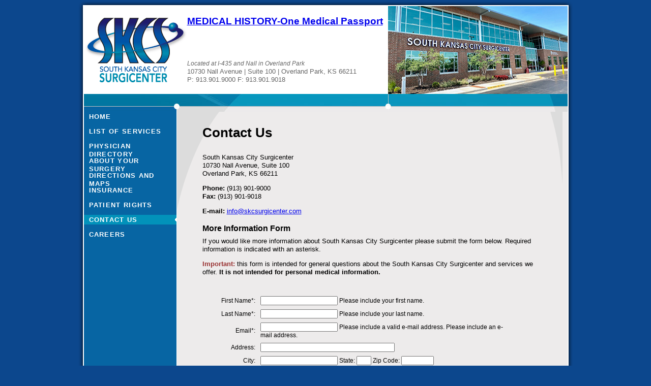

--- FILE ---
content_type: text/html; charset=utf-8
request_url: https://www.skcsurgicenter.com/contactus.aspx
body_size: 11260
content:


<!DOCTYPE html PUBLIC "-//W3C//DTD XHTML 1.0 Transitional//EN" "http://www.w3.org/TR/xhtml1/DTD/xhtml1-transitional.dtd">

<html xmlns="http://www.w3.org/1999/xhtml" >
<head><meta http-equiv="content-type" content="text/html; charset=utf-8" /><title>
	How to Contact the South Kansas City Surgicenter
</title><link href="css/SKCSscreen.css" rel="stylesheet" type="text/css" />
  <script src="spryAssets/SpryValidationTextField.js" type="text/javascript"></script>
  <link href="spryAssets/SpryValidationTextField.css" rel="stylesheet" type="text/css" /><meta name="keywords" content="contact us, contact, contacting, address, mail , phone, fax, email, e-mail, more information form, info form, online form" /><meta name="description" content="How to contact the South Kansas City Surgicenter by phone, fax, mail, e-mail, including an online more information form." /><link href="css/SKCSprint.css" rel="stylesheet" type="text/css" media="print" /></head>
<body onload="" onunload="">
<div id="page">
  <div id="wrapper">
    <div id="header">
      <div id="logo">
          <a href="index.html"><img src="images/lgo_SKCSheader.gif" alt="SKSC Logo" width="205" height="127" border="0" /></a>
      </div>
      <address>
          <div class="health-asssessment"><a href="HealthAssessment.aspx">MEDICAL HISTORY-One Medical Passport</a></div>
          <p>
              <em>Located at I-435 and Nall in Overland Park</em><br/>
              10730 Nall Avenue | Suite 100 | Overland Park, KS 66211 <br />
              P: 913.901.9000  F: 913.901.9018
          </p>
      </address>
      <div id="headerPhoto"><img src="images/building_for_banner.jpg" alt="Photo of Happy Family" width="353" height="173" /></div>
      <div id="topNav">
          <p><a href="Survey.aspx" style="display:none">Patient Survey</a></p>
      </div>
  </div>
      <div id="main">
      <div id="leftNav">
        <ul id="mainmenu">
          <li class="index"><a href="/index.html">Home</a></li>
          <li class="services"><a href="/services.html">List of Services</a></li>
          <li class="directory"><a href="/directory.html">Physician Directory</a></li>
          <li class="surgery"><a href="/surgery.html">About Your Surgery</a></li>
          <li class="maps"><a href="/maps.html">Directions and Maps</a></li>
          <li class="insurance"><a href="/insurance.html">Insurance</a></li>
          <li class="rights"><a href="/rights.html">Patient Rights</a></li>
          <li class="contactus"><a class="selected" href="/contactus.aspx">Contact Us</a></li>
          <li class="careers"><a href="https://careers-primehealthcare.icims.com/jobs/search?ss=1&searchRelation=keyword_all&searchCompany=13090">Careers</a></li>
      </ul>
      </div>
      <div id="content">
   
          <h1>Contact Us </h1>
          <p>South Kansas City Surgicenter <br />
            10730 Nall Avenue,  Suite 100<br />
            Overland Park, KS 66211</p>
          <p><strong>Phone:</strong> (913) 901-9000<br />
            <strong>Fax:</strong> (913) 901-9018 </p>
          <p><strong>E-mail:</strong> <a href="mailto:info@skcsurgicenter.com">info@skcsurgicenter.com</a> </p>
          <h2>More Information Form </h2>
          <p>If you would like more information about South Kansas City Surgicenter please submit the form below. Required information is indicated with an asterisk. </p>
          <p><strong><em>Important:</em></strong> this form is intended for general questions about the South Kansas City Surgicenter and services we offer. <strong>It is not intended for personal medical information.</strong></p>
          <form method="post" action="./contactus.aspx" id="frmcontact">
<div class="aspNetHidden">
<input type="hidden" name="__VIEWSTATE" id="__VIEWSTATE" value="/wEPDwULLTE5MTg3OTE1MjIPZBYCAgMPZBYEAgEPDxYCHgRUZXh0ZWRkAhcPD2QWAh4Ib25zdWJtaXQFNHJldHVybiBTcHJ5LldpZGdldC5Gb3JtLnZhbGlkYXRlKGRvY3VtZW50Lm1vcmVJbmZvKTtkZGomfr6dDrHBUo0Qkw4jhlFACc8yJplCvFumHWeZhhqA" />
</div>

<div class="aspNetHidden">

	<input type="hidden" name="__VIEWSTATEGENERATOR" id="__VIEWSTATEGENERATOR" value="46798EB0" />
	<input type="hidden" name="__EVENTVALIDATION" id="__EVENTVALIDATION" value="/wEdAAtY3uBgEbfi1nIzy5OHZMqYTNr8+Dx/H+2fNfPhxgyex+tZBdiRon5d1qE03oo5TvNDB2YfWbjwUYntrwPx36ESmo+dHUlcYdaxxI/U/S9ZXSua0IctGs1cKsogqo8Dj9jR7yNpcPpsZ7lZaUeut7iDwxzms0Q07G4CNarrnTsXefnuSvN2ujDLViqJoMSOWQcRVjm7nhOBbDJ33vFzLdCKPOaW1pQztoQA36D1w/+bXe+0Vq+FibBY5trY6h//q63qas1Eh72orS8MdFt4gh8l" />
</div>
            <table border="0" cellpadding="5" cellspacing="0" width="94%">
              <tbody>
                 
                <tr>
                  <td align="right" nowrap="nowrap">&nbsp;</td>
                  <td><span id="spnmsg">
                      <span id="lblErrUsrMsg" style="color:Red;"></span>
                       
                     </span> </td>
                  </td>
                </tr> 
              
                <tr>
                  <td align="right" nowrap="nowrap"><label for="First"> First Name*:</label></td>
                  <td><span id="valFirst">
                    <input name="txtFirstName" type="text" maxlength="30" id="txtFirstName" name="txtFirstName" />
                    <span class="textfieldRequiredMsg">Please include your first name.</span> </span> </td>
                  </td>
                </tr>
                <tr>
                  <td align="right" nowrap="nowrap"><label for="label"> Last Name*: </label></td>
                  <td><span id="valLast">
                    <input name="txtLastName" type="text" maxlength="30" id="txtLastName" name="txtLastName" /> 
                    <span class="textfieldRequiredMsg">Please include your last name.</span> </span> </td>
                  <td>
                </tr>
                <tr>
                  <td align="right" nowrap="nowrap"><label for="Email1"> Email*: </label></td>
                  <td><span id="valEmail">
                    <input name="txtEmail" type="text" maxlength="100" id="txtEmail" name="txtEmail" />
                    <span class="textfieldInvalidFormatMsg">Please include a valid e-mail address.</span> <span class="textfieldRequiredMsg">Please include an e-mail address.</span> </span> </td>
                  </td>
                </tr>
                <tr>
                  <td align="right" nowrap="nowrap"><label for="Address1"> Address: </label></td>
                  <td><input name="txtAddress" type="text" maxlength="100" id="txtAddress" name="txtAddress" style="width:260px;" /></td>
                </tr>
                <tr>
                  <td align="right" nowrap="nowrap"><label for="City"> City: </label></td>
                  <td nowrap="nowrap"><input name="txtCity" type="text" maxlength="20" id="txtCity" name="txtCity" />
                    <label for="State"> State: </label>
                    <input name="txtState" type="text" maxlength="2" id="txtState" name="txtState" style="width:25px;" />
                    <label for="Zip"> Zip Code: </label>
                    <input name="txtZip" type="text" maxlength="10" id="txtZip" name="txtZip" style="width:60px;" /> </td>
                </tr>
                <tr>
                  <td align="right" nowrap="nowrap"><label for="Phone"> Phone*: </label></td>
                  <td><span id="valPhone">
                    <input name="txtPhone" type="text" maxlength="20" id="txtPhone" name="txtPhone" /> 
                    <span class="textfieldInvalidFormatMsg">Please include a valid phone number.</span> <span class="textfieldRequiredMsg">Please include a phone number.</span></span></td>
                  </td>
                </tr>
                <tr>
                  <td align="right" nowrap="nowrap"><label for="Friends"></label></td>
                  <td><textarea name="txtMessage" rows="3" cols="50" id="txtMessage" name="txtMessage">
Enter your message here.</textarea></td>
                </tr>
                
                 <tr>
                  <td align="right" nowrap="nowrap">* (Required fields)</td>
                  <td><span id="Span1">
                      &nbsp;
                     </span> </td>
                  </td>
                </tr> 
                <tr>
                  <td align="right"><br /></td>
                  <td><input type="submit" name="btnSubmit" value="Submit" id="btnSubmit" name="btnSubmit" onsubmit="return Spry.Widget.Form.validate(document.moreInfo);" /></td>
                </tr>
              </tbody>
            </table>
          </form>
      
        <script type="text/javascript">
<!--
var valFirst = new Spry.Widget.ValidationTextField("valFirst", 'none', {validateOn:['submit']});
var valLast = new Spry.Widget.ValidationTextField("valLast", 'none', {validateOn:['submit']});
var valEmail = new Spry.Widget.ValidationTextField("valEmail", 'email', {validateOn:["submit"], useCharacterMasking:true});
var valPhone = new Spry.Widget.ValidationTextField("valPhone", "phone_number", {validateOn:["submit"], useCharacterMasking:true});
//-->
</script>
        <!-- InstanceEndEditable --></div>
    </div>
    <div id="footer">
      <div id="footerContent"><!-- InstanceBeginEditable name="footerPhoto" --><img src="images/img_footerGeneral.jpg" alt="Photo of building" width="268" height="208" border="0" class="imgFl" /><!-- InstanceEndEditable -->
        <div class="col1">
          <h3>We specialize in: </h3>
          <ul>
            <li>Otolaryngology, Head &amp; Neck Surgery (ENT) </li>
            <li>Orthopaedic Surgery </li>
            <li>General &amp; Vascular Surgery </li>
            <li>Ophthalmology and Oculoplastic Surgery</li>
            <li>Plastic and Reconstructive Surgery </li>
          </ul>
        </div>
        <div class="col2">
          <h3>We have: </h3>
          <ul>
            
            <li>All OR and PACU RN&apos;s are ACLS and PALS certified </li>
            <li>Board Certified Surgeons </li>
          </ul>
          <img src="images/lgo_accreditation.gif" alt="Accreditation Association for Ambulatory Health Care, Inc." width="261" height="46" border="0" class="screenOnly" /> <img src="images/lgo_accreditationPrint.gif" alt="Accreditation Association for Ambulatory Health Care, Inc." width="261" height="46" border="0" class="printOnly" /> </div>
      </div>
      <div id="bottomNav">&copy; 2009 South Kansas City SurgiCenter, all rights reserved. | <a href="privacy.html">privacy Policy</a> | <a href="terms.html">Terms of Use</a> | <a href="ContactUs.aspx">Contact Us</a> | <a href="sitemap.html">Site Map</a> | <a href="index.html">Home</a></div>
    </div>
  </div>
</div>
<script type="text/javascript">
	var gaJsHost = (("https:" == document.location.protocol) ? "https://ssl." : "http://www.");
	document.write(unescape("%3Cscript src='" + gaJsHost + "google-analytics.com/ga.js' type='text/javascript'%3E%3C/script%3E"));
</script>
<script type="text/javascript">
	try {
		var pageTracker = _gat._getTracker("UA-5400435-4");
		pageTracker._trackPageview();
	} catch(err) {}
</script>
</body>
</html>


--- FILE ---
content_type: text/css
request_url: https://www.skcsurgicenter.com/css/SKCSscreen.css
body_size: 11125
content:
@charset "UTF-8";
/*Reset*/
/*
ggosavi (2009-06-29) moved this file in css folder, therefore changed the
image link to point to right page.
*/
html{color:#000;}
body,div,dl,dt,dd,ul,ol,li,h1,h2,h3,h4,h5,h6,pre,code,form,fieldset,legend,input,textarea,p,blockquote,th,td{margin:0;padding:0;}
table{border-collapse:collapse;border-spacing:0;}
fieldset,img{border:0;}
address,caption,cite,code,dfn,em,strong,th,var{font-style:normal;font-weight:normal;}
li{list-style:none;}
caption,th{text-align:left;}
h1,h2,h3,h4,h5,h6{font-size:100%;font-weight:normal;}
q:before,q:after{content:'';}
abbr,acronym {border:0;font-variant:normal;}
/* to preserve line-height and selector appearance */
sup {vertical-align:text-top;}
sub {vertical-align:text-bottom;}
input,textarea,select{font-family:inherit;font-size:inherit;font-weight:inherit;}
/*to enable resizing for IE*/
input,textarea,select{*font-size:100%;}
/*because legend doesn't inherit in IE */
legend{color:#000;}

/*Fonts*/

/**
 * Percents could work for IE, but for backCompat purposes, we are using keywords.
 * x-small is for IE6/7 quirks mode.
 */
body {font:13px/1.231 arial,helvetica,clean,sans-serif;*font-size:small;*font:x-small;}
table {font-size:inherit;font:100%;}
/**
 * Bump up IE to get to 13px equivalent
 */
pre,code,kbd,samp,tt {font-family:monospace;*font-size:108%;line-height:100%;}


/*Base*/
h1 {
	font-size: 138.5%;
}
h2 {
	/*16px via YUI Fonts CSS foundation*/
	font-size:123.1%; 
}
h3 {
	/*14px via YUI Fonts CSS foundation*/
	font-size:108%;  
}
h1,h2,h3 {
	/* top & bottom margin based on font size */
	margin:1em 0;
}
h1,h2,h3,h4,h5,h6,strong {
	/*bringing boldness back to headers and the strong element*/
	font-weight:bold; 
}
abbr,acronym {
	/*indicating to users that more info is available */
	border-bottom:1px dotted #000;
	cursor:help;
} 
em {
	/*bringing italics back to the em element*/
	font-style:italic;
}
blockquote,ul,ol,dl {
	/*giving blockquotes and lists room to breath*/
	margin:1em;
}
ol,ul,dl {
	/*bringing lists on to the page with breathing room */
	margin-left:2em;
}
ol li {
	/*giving OL's LIs generated numbers*/
	list-style: decimal outside;	
}
ul li {
	/*giving UL's LIs generated disc markers*/
	list-style: disc outside;
}
dl dd {
	/*giving UL's LIs generated numbers*/
	margin-left:1em;
}
th,td {
	/*borders and padding to make the table readable*/
	border:1px solid #000;
	padding:.5em;
}
th {
	/*distinguishing table headers from data cells*/
	font-weight:bold;
	text-align:center;
}
caption {
	/*coordinated margin to match cell's padding*/
	margin-bottom:.5em;
	/*centered so it doesn't blend in to other content*/
	text-align:center;
}
p,fieldset,table,pre {
	/*so things don't run into each other*/
	margin-bottom:1em;
}

/*South Kansas City Surgicenter Specific Tags*/
body {
	background: #0c478d;
}
.printOnly {
	display: none;
}
.screenOnly {
	display: block;
}
#wrapper {
	width: 975px;
	margin-right: auto;
	margin-left: auto;
	background: url(/images/bkg_mainPage.gif) repeat-y left top;
}
#header {
	height: 210px;
	width: 965px;
	background: url(/images/bkg_shadowTop.gif) no-repeat left top;
	padding-top: 10px;
	padding-left: 10px;
}
#logo {
	float: left;
	height: 150px;
	width: 205px;
	padding-top: 25px;
}
#header address {
	height: 50px;
	width: 395px;
	float: left;
	color: #666666;
	padding-top: 107px;
	position: relative;
	font-family: "Trebuchet MS", Arial, Helvetica, sans-serif;
}

#header address .health-asssessment {
	font-size: 19px;
	font-weight: 900;
	position: absolute;
	top: 20px;
}

#header address p {
	font-size: 13px;
	line-height: 16px;
}
#header address p em {
	font-size: 12px;
}
#headerPhoto {
	float: left;
	height: 173px;
	width: 353px;
	padding-top: 2px;
}
#topNav {
	clear: left;
	height: 32px;
	width: 341px;
	background: url(/images/bkg_headerNavPage.jpg) no-repeat left top;
	border-right: 2px solid #FFFFFF;
	border-left: 2px solid #FFFFFF;
	padding-top: 3px;
	padding-left: 610px;
}
#topNav p {
	text-transform: uppercase;
	font: bold 13px "Trebuchet MS", Arial, Helvetica, sans-serif;
	/*display: none;*/ /* 2009/06/19 changed by ggosavi */
}
#topNav p a {
	background: url(/images/btn_topNavN.gif) no-repeat left top;
	width: 100px;
	padding-left: 15px;
	padding-right: 10px;
}
#topNav p a:link {
	font-size: 9pt;
	color: #FFFFFF;
	text-decoration: none;
}
#topNav p a:visited {
	color: #FFFFFF;
	text-decoration: none;
}
#topNav p a:hover {
	color: #FFFFFF;
	text-decoration: none;
	background: url(/images/btn_topNavA.gif) no-repeat left top;
}
#topNav p a:active {
	color: #FFFFFF;
	text-decoration: none;
	background: url(/images/btn_topNavA.gif) no-repeat left top;
}
#main {
	width: 965px;
	padding-left: 10px;
	background: url(/images/bkg_mainPage.gif) repeat-y left top;
}
#leftNav {
	background: url(/images/bkg_leftNavPage.gif);
	float: left;
	width: 183px;
	border-left: 2px solid #FFFFFF;
	font-family: "Trebuchet MS", Arial, Helvetica, sans-serif;
	height: 260px;
}
#leftNav ul {
	padding: 0px;
	margin: 0px;
	text-align:left;
}
#leftNav li {
	list-style: none;
	text-transform: uppercase;
	letter-spacing: .1em;
}
#leftNav li a {
	display: block;
	padding: 2px 0px 0px 10px;
	font-weight: bold;
	margin-bottom: 10px;
	height: 17px;
	font-size: 13px;
	background: url(/images/btn_leftNavHighlightOff.gif) no-repeat left top;
}
#leftNav li a.selected {
	background: url(/images/btn_leftNavSelect.gif) no-repeat left top;
}
#leftNav li a:link {
	color: #FFFFFF;
	text-decoration: none;
}
#leftNav li a:visited {
	color: #FFFFFF;
	text-decoration: none;
}
#leftNav li a:hover {
	color: #FFFFFF;
	text-decoration: none;
	background: url(/images/btn_leftNavHighlight.gif) no-repeat left top;
}
#leftNav li a:active {
	color: #FFFFFF;
	text-decoration: none;
	background: url(/images/btn_leftNavHighlight.gif) no-repeat left top;
}
#content {
	float: left;
	width: 668px;
	background: url(/images/bkg_contentPage.gif) no-repeat left top;
	border-right: 2px solid #FFFFFF;
	padding-right: 50px;
	padding-left: 50px;
	font-family: "Trebuchet MS", Arial, Helvetica, sans-serif;
}
#content h1 {
	font-size: 197%;
}
#content h2 {
	margin-bottom: 0.5em;
}
#content h3 {
	margin-bottom: .5em;
}
#page #content ul {
	margin-top: 0px;
}
#content strong em {
	font-style: normal;
	font-weight: bold;
	color: #993333;
}
#content .imgFl {
	float: left;
	margin-right: 15px;
	margin-bottom: 5px;
}
#footer {
	background: url(/images/bkg_shadowBottom.gif) no-repeat left bottom;
	height: 255px;
	width: 975px;
	clear: left;
}
#footerContent {
	background: url(/images/bkg_footer.jpg) no-repeat left top;
	height: 208px;
	border-right: 2px solid #FFFFFF;
	border-left: 2px solid #FFFFFF;
	border-top: 2px solid #FFFFFF;
	width: 951px;
	font-family: "Trebuchet MS", Arial, Helvetica, sans-serif;
	margin-left: 10px;
}
#footerContent .col1 {
	width: 350px;
	float: left;
	margin-right: 15px;
	margin-left: 0px;
}
#footerContent .col2 {
	width: 300px;
	float: left;
}
#footerContent .imgFl {
	float: left;
}
#footerContent h3 {
	font-size: 138.5%;
	color: #FFFFFF;
	margin-bottom: 0px;
}
#footerContent ul {
	margin-top: .5em;
}
#footerContent li {
	color: #FFFFFF;
	font-size: 116%;
	margin-bottom: .25em;
}
#bottomNav {
	background: #09103c;
	height: 23px;
	width: 951px;
	border-right: 2px solid #FFFFFF;
	border-bottom: 2px solid #FFFFFF;
	border-left: 2px solid #FFFFFF;
	margin-left: 10px;
	font-size: 85%;
	text-transform: uppercase;
	text-align: center;
	color: #FFFFFF;
	padding-top: 5px;
}
#bottomNav a {
	color: #FFFFFF;
	text-decoration: none;
}
#bottomNav a:link {
	color: #FFFFFF;
}
#bottomNav a:visited {
	color: #FFFFFF;
}
#bottomNav a:hover {
	color: #00A7D5;
	text-decoration: underline;
}
#bottomNav a:active {
	color: #00A7D5;
	text-decoration: underline;
}
#home #main {
	height: 260px;
}

#home #content {
	color: #FFFFFF;
	background: #336aa8 url(/images/bkg_contentHome.jpg) top center no-repeat;
}
#home #content h1 {
	margin-top: 1em;
	margin-bottom: .5em;
}
#home #content p {
	font-size: 123.1%;
	line-height: 150%;
}
#home #topNav {
	background: url(/images/bkg_headerNavHome.jpg);
}
#home #leftNav {
	background: #336aa8 url(/images/bkg_leftNavHome.gif);
	height: 580px;
	text-align: center;
}
/*Physican Directory*/
#page #physicianList table {
	width: 380px;
	float: left;
	background: #e4e4e4;
	border: 1px solid #FFFFFF;
}
#page #physicianList th, td {
	padding: 4px 5px;
	border-style: none;
	font-size: 93%;
}
#page #physicianList th {
	background: #d6d6d6;
}
#page #physicianList {
	cursor: pointer;
}
#page #physicianList .directoryHover {
	background-color: #c5fc9c!important;
}
#page #physicianList .directorySelected {
	font-weight: bold;
}
#page #physicianList .directoryOdd {
	background-color: #b9dce9;
}
#page #physicianDetail {
	width: 240px;
	float: left;
	margin-left: 15px;
	background: #d6d6d6 url(/images/bkg_physicianDetail.gif) repeat-x left top;
	border: 1px solid #FFFFFF;
	padding: 10px;
	margin-bottom: 15px;
	font-size: 93%;
	line-height: 140%;
}
#page #physicianDetail img {
	margin-bottom: 10px;
	border: 1px solid #FFFFFF;
}
#page #physicianDetail ul {
	margin-top: 0px;
	margin-bottom: 0px;
}
#page #physicianDetail p {
	margin: 0px;
	padding: 0px;
}
#page #mapCanvas {
	height: 300px;
	width: 650px;
	margin-top: 20px;
	margin-bottom: 15px;
	border: 1px solid #000000;
}
#moreInfo #First {
	width: 200px;
}
#moreInfo #Last {
	width: 200px;
}
#moreInfo #Email {
	width: 300px;
}
#moreInfo #Address {
	width: 400px;
}
#moreInfo #City {
	width: 150px;
}
#moreInfo #State {
	width:30px;
}
#moreInfo #Zip {
	width: 100px;
}
#moreInfo #Phone {
	width: 250px;
}
#moreInfo #Message {
	width: 400px;
}

.extra-left-menu-links {
	font-family:		"Trebuchet MS", Arial, Helvetica, sans-serif;
	margin-top:		50px;
}

.extra-left-menu-links a:link,
.extra-left-menu-links a:visited {
	color:     		#FFFFFF;
	font-size:		13px;
	font-weight:		900;
	text-decoration:	none;
	text-transform:		uppercase;
}

.extra-left-menu-links a:hover {
	text-decoration:	underline;
}

#content .important-notice {
	color:			#FF0000;
	background-color:#FFFFFF;
	border:1px solid #FFFFFF;
	padding:1em;
	-webkit-box-shadow: 5px 5px 15px 5px #000000; 
	box-shadow: 5px 5px 15px 5px #000000;
}

#content .important-notice h1 {
	margin: 			0 0 .3em 0;
}

#content .important-notice p {
	margin: 			0;
}

#content .important-notice h2 {
	color:				#FF0000;
	margin: 			.4em 0 .3em 0;
	text-align:			center;
}

#content .important-notice .instructions {
	color:					#FF0000;
	border: 				1px solid #FF0000 ;
	padding:				.9em;
	margin-top:				.7em;
}

#content .important-notice .instructions p {
	line-height:			normal;
}

--- FILE ---
content_type: text/css
request_url: https://www.skcsurgicenter.com/css/SKCSprint.css
body_size: 2748
content:
/*
ggosavi (2009-06-29) moved this file in css folder, therefore changed the
image link to point to right page.
*/
body {
	background: #FFFFFF;
}
.screenOnly {
	display: none;
}
.printOnly {
	display: block;
}
a, a:Link, a:visited, a:hover, a:active {
	color: #000000;
	text-decoration: none;
}
#wrapper {
	background: #FFFFFF url(/images/spacer.gif) no-repeat;
	width: 7in;
	margin-right: auto;
	margin-left: auto;
}
#header {
	background: #FFFFFF url(/images/spacer.gif) no-repeat;
	margin: 0px 0px 12pt;
	padding: 0px;
	border-bottom: 1px solid #999999;
	height: 174px;
	width: 7in;
}
#headerPhoto {
	display: none;
}
#header address {
	width: 4in;
}
/*boc ggosavi 2009-06-29 */
#topNav {
	/*display: none;*/
}

 #leftNav {
	display: none;
}
/*eoc ggosavi 2009-06-29 */
#main, #home #main {
	background: #FFFFFF url(/images/spacer.gif) no-repeat;
	margin: 0px;
	padding: 0px;
	width: 7in;
}
#content, #home #content {
	background: #FFFFFF url(/images/spacer.gif) no-repeat;
	font-family: Georgia, "Times New Roman", Times, serif;
	color: #000000;
	margin: 0px;
	padding: 0px;
	width: 7in;
	height: auto;
}
#footer {
	background: #FFFFFF url(/images/spacer.gif) no-repeat;
	margin: 0px;
	padding: 0px;
	width: 7in;
}
#footerContent {
	background: url(/images/spacer.gif) no-repeat;
	color: #000000;
	margin: 0px;
	padding: 0px;
	width: 7in;
}
#footerContent .col1 {
	width: 7in;
	margin-left: 0in;
	float: left;
	margin-right: 0px;
}
#footerContent .col2 {
	width: 7in;
	float: left;
	margin-left: 0in;
}
#footerContent .imgFl {
	float: left;
	display: none;
}
#footerContent h3 {
	font-size: 138.5%;
	color: #000000;
	margin-bottom: 0px;
}
#footerContent h3, li {
	font-family: Georgia, "Times New Roman", Times, serif;
}
#footerContent ul {
	margin-top: .5em;
}
#footerContent li {
	color: #000000;
	font-size: 10pt;
	margin-bottom: 0.25em;
	line-height: 12pt;
}
#footerPrint {
	display: inherit;
	font: 8pt/10pt Arial, Helvetica, sans-serif;
	margin-top: 20px;
	border-top: 1px solid #000000;
	padding-top: 10px;
}
#bottomNav {
	color: #000000;
	background: #FFFFFF;
	text-align: left;
	width: 7in;
	margin-left: 0px;
	margin-top: 20pt;
	text-transform: none;
}
#bottomNav a, #bottomNav a:Link, #bottomNav a:visited, #bottomNav a:hover, #bottomNav a:active {
	color: #000000;
	text-decoration: none;
}
#content .TabbedPanelsTab {
	display: none;
}
#content  .TabbedPanelsContentGroup {
	background: #FFFFFF;
	margin: 0px;
	padding: 0px;
}
#content .TabbedPanelsContent {
	margin: 0px;
	padding: 0px;
	background: #FFFFFF;
}
#content #physicianDetail {
	background: #FFFFFF;
	border-color: #000000;
}
